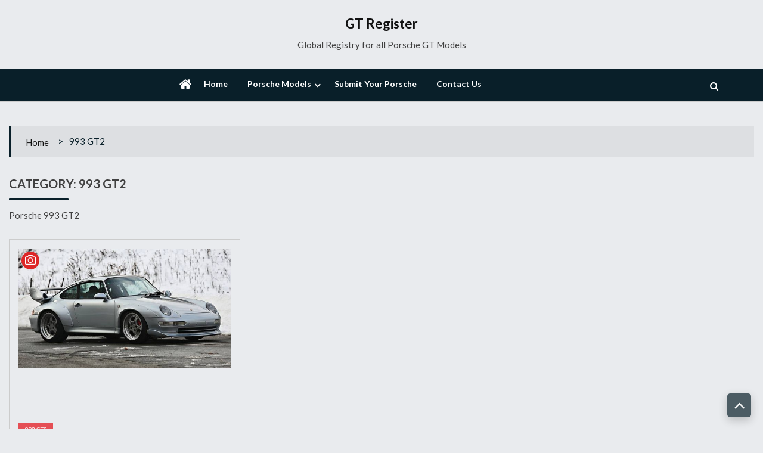

--- FILE ---
content_type: text/html; charset=UTF-8
request_url: https://gtregister.com/category/993gt2/
body_size: 15265
content:
<!doctype html>
<html dir="ltr" lang="en-US" prefix="og: https://ogp.me/ns#">
<head>
	<meta charset="UTF-8">
	<meta name="viewport" content="width=device-width, initial-scale=1">
	<link rel="profile" href="http://gmpg.org/xfn/11">

	
		<!-- All in One SEO 4.6.8.1 - aioseo.com -->
		<meta name="description" content="Porsche 993 GT2" />
		<meta name="robots" content="max-image-preview:large" />
		<meta name="google-site-verification" content="kAZyvxHdJgcc_BfRXhoLERSDaOexQZflNKs4u8Lw6rw" />
		<link rel="canonical" href="https://gtregister.com/category/993gt2/" />
		<meta name="generator" content="All in One SEO (AIOSEO) 4.6.8.1" />
		<script type="application/ld+json" class="aioseo-schema">
			{"@context":"https:\/\/schema.org","@graph":[{"@type":"BreadcrumbList","@id":"https:\/\/gtregister.com\/category\/993gt2\/#breadcrumblist","itemListElement":[{"@type":"ListItem","@id":"https:\/\/gtregister.com\/#listItem","position":1,"name":"Home","item":"https:\/\/gtregister.com\/","nextItem":"https:\/\/gtregister.com\/category\/993gt2\/#listItem"},{"@type":"ListItem","@id":"https:\/\/gtregister.com\/category\/993gt2\/#listItem","position":2,"name":"993 GT2","previousItem":"https:\/\/gtregister.com\/#listItem"}]},{"@type":"CollectionPage","@id":"https:\/\/gtregister.com\/category\/993gt2\/#collectionpage","url":"https:\/\/gtregister.com\/category\/993gt2\/","name":"993 GT2 | GT Register","description":"Porsche 993 GT2","inLanguage":"en-US","isPartOf":{"@id":"https:\/\/gtregister.com\/#website"},"breadcrumb":{"@id":"https:\/\/gtregister.com\/category\/993gt2\/#breadcrumblist"}},{"@type":"Organization","@id":"https:\/\/gtregister.com\/#organization","name":"Porsche GT Register","description":"Global Registry for all Porsche GT Models","url":"https:\/\/gtregister.com\/"},{"@type":"WebSite","@id":"https:\/\/gtregister.com\/#website","url":"https:\/\/gtregister.com\/","name":"GT Register","description":"Global Registry for all Porsche GT Models","inLanguage":"en-US","publisher":{"@id":"https:\/\/gtregister.com\/#organization"}}]}
		</script>
		<!-- All in One SEO -->


	<!-- This site is optimized with the Yoast SEO plugin v23.2 - https://yoast.com/wordpress/plugins/seo/ -->
	<title>993 GT2 | GT Register</title>
	<link rel="canonical" href="https://gtregister.com/category/993gt2/" />
	<meta property="og:locale" content="en_US" />
	<meta property="og:type" content="article" />
	<meta property="og:title" content="993 GT2 Archives - GT Register" />
	<meta property="og:description" content="Porsche 993 GT2" />
	<meta property="og:url" content="https://gtregister.com/category/993gt2/" />
	<meta property="og:site_name" content="GT Register" />
	<meta name="twitter:card" content="summary_large_image" />
	<script type="application/ld+json" class="yoast-schema-graph">{"@context":"https://schema.org","@graph":[{"@type":"CollectionPage","@id":"https://gtregister.com/category/993gt2/","url":"https://gtregister.com/category/993gt2/","name":"993 GT2 Archives - GT Register","isPartOf":{"@id":"https://gtregister.com/#website"},"primaryImageOfPage":{"@id":"https://gtregister.com/category/993gt2/#primaryimage"},"image":{"@id":"https://gtregister.com/category/993gt2/#primaryimage"},"thumbnailUrl":"https://gtregister.com/wp-content/uploads/2015/02/993gt2.jpg","breadcrumb":{"@id":"https://gtregister.com/category/993gt2/#breadcrumb"},"inLanguage":"en-US"},{"@type":"ImageObject","inLanguage":"en-US","@id":"https://gtregister.com/category/993gt2/#primaryimage","url":"https://gtregister.com/wp-content/uploads/2015/02/993gt2.jpg","contentUrl":"https://gtregister.com/wp-content/uploads/2015/02/993gt2.jpg","width":615,"height":347,"caption":"1996 993 GT2"},{"@type":"BreadcrumbList","@id":"https://gtregister.com/category/993gt2/#breadcrumb","itemListElement":[{"@type":"ListItem","position":1,"name":"Home","item":"https://gtregister.com/"},{"@type":"ListItem","position":2,"name":"993 GT2"}]},{"@type":"WebSite","@id":"https://gtregister.com/#website","url":"https://gtregister.com/","name":"GT Register","description":"Global Registry for all Porsche GT Models","potentialAction":[{"@type":"SearchAction","target":{"@type":"EntryPoint","urlTemplate":"https://gtregister.com/?s={search_term_string}"},"query-input":"required name=search_term_string"}],"inLanguage":"en-US"}]}</script>
	<!-- / Yoast SEO plugin. -->


<link rel='dns-prefetch' href='//www.googletagmanager.com' />
<link rel='dns-prefetch' href='//fonts.googleapis.com' />
<link rel='dns-prefetch' href='//pagead2.googlesyndication.com' />
<link rel="alternate" type="application/rss+xml" title="GT Register &raquo; Feed" href="https://gtregister.com/feed/" />
<link rel="alternate" type="application/rss+xml" title="GT Register &raquo; Comments Feed" href="https://gtregister.com/comments/feed/" />
<link rel="alternate" type="application/rss+xml" title="GT Register &raquo; 993 GT2 Category Feed" href="https://gtregister.com/category/993gt2/feed/" />
		<!-- This site uses the Google Analytics by ExactMetrics plugin v8.11.1 - Using Analytics tracking - https://www.exactmetrics.com/ -->
							<script src="//www.googletagmanager.com/gtag/js?id=G-YLV1L59CFN"  data-cfasync="false" data-wpfc-render="false" async></script>
			<script data-cfasync="false" data-wpfc-render="false">
				var em_version = '8.11.1';
				var em_track_user = true;
				var em_no_track_reason = '';
								var ExactMetricsDefaultLocations = {"page_location":"https:\/\/gtregister.com\/category\/993gt2\/"};
								if ( typeof ExactMetricsPrivacyGuardFilter === 'function' ) {
					var ExactMetricsLocations = (typeof ExactMetricsExcludeQuery === 'object') ? ExactMetricsPrivacyGuardFilter( ExactMetricsExcludeQuery ) : ExactMetricsPrivacyGuardFilter( ExactMetricsDefaultLocations );
				} else {
					var ExactMetricsLocations = (typeof ExactMetricsExcludeQuery === 'object') ? ExactMetricsExcludeQuery : ExactMetricsDefaultLocations;
				}

								var disableStrs = [
										'ga-disable-G-YLV1L59CFN',
									];

				/* Function to detect opted out users */
				function __gtagTrackerIsOptedOut() {
					for (var index = 0; index < disableStrs.length; index++) {
						if (document.cookie.indexOf(disableStrs[index] + '=true') > -1) {
							return true;
						}
					}

					return false;
				}

				/* Disable tracking if the opt-out cookie exists. */
				if (__gtagTrackerIsOptedOut()) {
					for (var index = 0; index < disableStrs.length; index++) {
						window[disableStrs[index]] = true;
					}
				}

				/* Opt-out function */
				function __gtagTrackerOptout() {
					for (var index = 0; index < disableStrs.length; index++) {
						document.cookie = disableStrs[index] + '=true; expires=Thu, 31 Dec 2099 23:59:59 UTC; path=/';
						window[disableStrs[index]] = true;
					}
				}

				if ('undefined' === typeof gaOptout) {
					function gaOptout() {
						__gtagTrackerOptout();
					}
				}
								window.dataLayer = window.dataLayer || [];

				window.ExactMetricsDualTracker = {
					helpers: {},
					trackers: {},
				};
				if (em_track_user) {
					function __gtagDataLayer() {
						dataLayer.push(arguments);
					}

					function __gtagTracker(type, name, parameters) {
						if (!parameters) {
							parameters = {};
						}

						if (parameters.send_to) {
							__gtagDataLayer.apply(null, arguments);
							return;
						}

						if (type === 'event') {
														parameters.send_to = exactmetrics_frontend.v4_id;
							var hookName = name;
							if (typeof parameters['event_category'] !== 'undefined') {
								hookName = parameters['event_category'] + ':' + name;
							}

							if (typeof ExactMetricsDualTracker.trackers[hookName] !== 'undefined') {
								ExactMetricsDualTracker.trackers[hookName](parameters);
							} else {
								__gtagDataLayer('event', name, parameters);
							}
							
						} else {
							__gtagDataLayer.apply(null, arguments);
						}
					}

					__gtagTracker('js', new Date());
					__gtagTracker('set', {
						'developer_id.dNDMyYj': true,
											});
					if ( ExactMetricsLocations.page_location ) {
						__gtagTracker('set', ExactMetricsLocations);
					}
										__gtagTracker('config', 'G-YLV1L59CFN', {"forceSSL":"true","link_attribution":"true"} );
										window.gtag = __gtagTracker;										(function () {
						/* https://developers.google.com/analytics/devguides/collection/analyticsjs/ */
						/* ga and __gaTracker compatibility shim. */
						var noopfn = function () {
							return null;
						};
						var newtracker = function () {
							return new Tracker();
						};
						var Tracker = function () {
							return null;
						};
						var p = Tracker.prototype;
						p.get = noopfn;
						p.set = noopfn;
						p.send = function () {
							var args = Array.prototype.slice.call(arguments);
							args.unshift('send');
							__gaTracker.apply(null, args);
						};
						var __gaTracker = function () {
							var len = arguments.length;
							if (len === 0) {
								return;
							}
							var f = arguments[len - 1];
							if (typeof f !== 'object' || f === null || typeof f.hitCallback !== 'function') {
								if ('send' === arguments[0]) {
									var hitConverted, hitObject = false, action;
									if ('event' === arguments[1]) {
										if ('undefined' !== typeof arguments[3]) {
											hitObject = {
												'eventAction': arguments[3],
												'eventCategory': arguments[2],
												'eventLabel': arguments[4],
												'value': arguments[5] ? arguments[5] : 1,
											}
										}
									}
									if ('pageview' === arguments[1]) {
										if ('undefined' !== typeof arguments[2]) {
											hitObject = {
												'eventAction': 'page_view',
												'page_path': arguments[2],
											}
										}
									}
									if (typeof arguments[2] === 'object') {
										hitObject = arguments[2];
									}
									if (typeof arguments[5] === 'object') {
										Object.assign(hitObject, arguments[5]);
									}
									if ('undefined' !== typeof arguments[1].hitType) {
										hitObject = arguments[1];
										if ('pageview' === hitObject.hitType) {
											hitObject.eventAction = 'page_view';
										}
									}
									if (hitObject) {
										action = 'timing' === arguments[1].hitType ? 'timing_complete' : hitObject.eventAction;
										hitConverted = mapArgs(hitObject);
										__gtagTracker('event', action, hitConverted);
									}
								}
								return;
							}

							function mapArgs(args) {
								var arg, hit = {};
								var gaMap = {
									'eventCategory': 'event_category',
									'eventAction': 'event_action',
									'eventLabel': 'event_label',
									'eventValue': 'event_value',
									'nonInteraction': 'non_interaction',
									'timingCategory': 'event_category',
									'timingVar': 'name',
									'timingValue': 'value',
									'timingLabel': 'event_label',
									'page': 'page_path',
									'location': 'page_location',
									'title': 'page_title',
									'referrer' : 'page_referrer',
								};
								for (arg in args) {
																		if (!(!args.hasOwnProperty(arg) || !gaMap.hasOwnProperty(arg))) {
										hit[gaMap[arg]] = args[arg];
									} else {
										hit[arg] = args[arg];
									}
								}
								return hit;
							}

							try {
								f.hitCallback();
							} catch (ex) {
							}
						};
						__gaTracker.create = newtracker;
						__gaTracker.getByName = newtracker;
						__gaTracker.getAll = function () {
							return [];
						};
						__gaTracker.remove = noopfn;
						__gaTracker.loaded = true;
						window['__gaTracker'] = __gaTracker;
					})();
									} else {
										console.log("");
					(function () {
						function __gtagTracker() {
							return null;
						}

						window['__gtagTracker'] = __gtagTracker;
						window['gtag'] = __gtagTracker;
					})();
									}
			</script>
							<!-- / Google Analytics by ExactMetrics -->
		<script>
window._wpemojiSettings = {"baseUrl":"https:\/\/s.w.org\/images\/core\/emoji\/15.0.3\/72x72\/","ext":".png","svgUrl":"https:\/\/s.w.org\/images\/core\/emoji\/15.0.3\/svg\/","svgExt":".svg","source":{"concatemoji":"https:\/\/gtregister.com\/wp-includes\/js\/wp-emoji-release.min.js?ver=6.6.4"}};
/*! This file is auto-generated */
!function(i,n){var o,s,e;function c(e){try{var t={supportTests:e,timestamp:(new Date).valueOf()};sessionStorage.setItem(o,JSON.stringify(t))}catch(e){}}function p(e,t,n){e.clearRect(0,0,e.canvas.width,e.canvas.height),e.fillText(t,0,0);var t=new Uint32Array(e.getImageData(0,0,e.canvas.width,e.canvas.height).data),r=(e.clearRect(0,0,e.canvas.width,e.canvas.height),e.fillText(n,0,0),new Uint32Array(e.getImageData(0,0,e.canvas.width,e.canvas.height).data));return t.every(function(e,t){return e===r[t]})}function u(e,t,n){switch(t){case"flag":return n(e,"\ud83c\udff3\ufe0f\u200d\u26a7\ufe0f","\ud83c\udff3\ufe0f\u200b\u26a7\ufe0f")?!1:!n(e,"\ud83c\uddfa\ud83c\uddf3","\ud83c\uddfa\u200b\ud83c\uddf3")&&!n(e,"\ud83c\udff4\udb40\udc67\udb40\udc62\udb40\udc65\udb40\udc6e\udb40\udc67\udb40\udc7f","\ud83c\udff4\u200b\udb40\udc67\u200b\udb40\udc62\u200b\udb40\udc65\u200b\udb40\udc6e\u200b\udb40\udc67\u200b\udb40\udc7f");case"emoji":return!n(e,"\ud83d\udc26\u200d\u2b1b","\ud83d\udc26\u200b\u2b1b")}return!1}function f(e,t,n){var r="undefined"!=typeof WorkerGlobalScope&&self instanceof WorkerGlobalScope?new OffscreenCanvas(300,150):i.createElement("canvas"),a=r.getContext("2d",{willReadFrequently:!0}),o=(a.textBaseline="top",a.font="600 32px Arial",{});return e.forEach(function(e){o[e]=t(a,e,n)}),o}function t(e){var t=i.createElement("script");t.src=e,t.defer=!0,i.head.appendChild(t)}"undefined"!=typeof Promise&&(o="wpEmojiSettingsSupports",s=["flag","emoji"],n.supports={everything:!0,everythingExceptFlag:!0},e=new Promise(function(e){i.addEventListener("DOMContentLoaded",e,{once:!0})}),new Promise(function(t){var n=function(){try{var e=JSON.parse(sessionStorage.getItem(o));if("object"==typeof e&&"number"==typeof e.timestamp&&(new Date).valueOf()<e.timestamp+604800&&"object"==typeof e.supportTests)return e.supportTests}catch(e){}return null}();if(!n){if("undefined"!=typeof Worker&&"undefined"!=typeof OffscreenCanvas&&"undefined"!=typeof URL&&URL.createObjectURL&&"undefined"!=typeof Blob)try{var e="postMessage("+f.toString()+"("+[JSON.stringify(s),u.toString(),p.toString()].join(",")+"));",r=new Blob([e],{type:"text/javascript"}),a=new Worker(URL.createObjectURL(r),{name:"wpTestEmojiSupports"});return void(a.onmessage=function(e){c(n=e.data),a.terminate(),t(n)})}catch(e){}c(n=f(s,u,p))}t(n)}).then(function(e){for(var t in e)n.supports[t]=e[t],n.supports.everything=n.supports.everything&&n.supports[t],"flag"!==t&&(n.supports.everythingExceptFlag=n.supports.everythingExceptFlag&&n.supports[t]);n.supports.everythingExceptFlag=n.supports.everythingExceptFlag&&!n.supports.flag,n.DOMReady=!1,n.readyCallback=function(){n.DOMReady=!0}}).then(function(){return e}).then(function(){var e;n.supports.everything||(n.readyCallback(),(e=n.source||{}).concatemoji?t(e.concatemoji):e.wpemoji&&e.twemoji&&(t(e.twemoji),t(e.wpemoji)))}))}((window,document),window._wpemojiSettings);
</script>
<link rel='stylesheet' id='magic-content-box-blocks-fontawesome-front-css' href='https://gtregister.com/wp-content/plugins/magic-content-box-lite/src/assets/fontawesome/css/all.css?ver=1723046652' media='all' />
<link rel='stylesheet' id='magic-content-box-frontend-block-style-css-css' href='https://gtregister.com/wp-content/plugins/magic-content-box-lite/dist/blocks.style.build.css?ver=6.6.4' media='all' />
<style id='wp-emoji-styles-inline-css'>

	img.wp-smiley, img.emoji {
		display: inline !important;
		border: none !important;
		box-shadow: none !important;
		height: 1em !important;
		width: 1em !important;
		margin: 0 0.07em !important;
		vertical-align: -0.1em !important;
		background: none !important;
		padding: 0 !important;
	}
</style>
<link rel='stylesheet' id='wp-block-library-css' href='https://gtregister.com/wp-includes/css/dist/block-library/style.min.css?ver=6.6.4' media='all' />
<style id='classic-theme-styles-inline-css'>
/*! This file is auto-generated */
.wp-block-button__link{color:#fff;background-color:#32373c;border-radius:9999px;box-shadow:none;text-decoration:none;padding:calc(.667em + 2px) calc(1.333em + 2px);font-size:1.125em}.wp-block-file__button{background:#32373c;color:#fff;text-decoration:none}
</style>
<style id='global-styles-inline-css'>
:root{--wp--preset--aspect-ratio--square: 1;--wp--preset--aspect-ratio--4-3: 4/3;--wp--preset--aspect-ratio--3-4: 3/4;--wp--preset--aspect-ratio--3-2: 3/2;--wp--preset--aspect-ratio--2-3: 2/3;--wp--preset--aspect-ratio--16-9: 16/9;--wp--preset--aspect-ratio--9-16: 9/16;--wp--preset--color--black: #000000;--wp--preset--color--cyan-bluish-gray: #abb8c3;--wp--preset--color--white: #ffffff;--wp--preset--color--pale-pink: #f78da7;--wp--preset--color--vivid-red: #cf2e2e;--wp--preset--color--luminous-vivid-orange: #ff6900;--wp--preset--color--luminous-vivid-amber: #fcb900;--wp--preset--color--light-green-cyan: #7bdcb5;--wp--preset--color--vivid-green-cyan: #00d084;--wp--preset--color--pale-cyan-blue: #8ed1fc;--wp--preset--color--vivid-cyan-blue: #0693e3;--wp--preset--color--vivid-purple: #9b51e0;--wp--preset--gradient--vivid-cyan-blue-to-vivid-purple: linear-gradient(135deg,rgba(6,147,227,1) 0%,rgb(155,81,224) 100%);--wp--preset--gradient--light-green-cyan-to-vivid-green-cyan: linear-gradient(135deg,rgb(122,220,180) 0%,rgb(0,208,130) 100%);--wp--preset--gradient--luminous-vivid-amber-to-luminous-vivid-orange: linear-gradient(135deg,rgba(252,185,0,1) 0%,rgba(255,105,0,1) 100%);--wp--preset--gradient--luminous-vivid-orange-to-vivid-red: linear-gradient(135deg,rgba(255,105,0,1) 0%,rgb(207,46,46) 100%);--wp--preset--gradient--very-light-gray-to-cyan-bluish-gray: linear-gradient(135deg,rgb(238,238,238) 0%,rgb(169,184,195) 100%);--wp--preset--gradient--cool-to-warm-spectrum: linear-gradient(135deg,rgb(74,234,220) 0%,rgb(151,120,209) 20%,rgb(207,42,186) 40%,rgb(238,44,130) 60%,rgb(251,105,98) 80%,rgb(254,248,76) 100%);--wp--preset--gradient--blush-light-purple: linear-gradient(135deg,rgb(255,206,236) 0%,rgb(152,150,240) 100%);--wp--preset--gradient--blush-bordeaux: linear-gradient(135deg,rgb(254,205,165) 0%,rgb(254,45,45) 50%,rgb(107,0,62) 100%);--wp--preset--gradient--luminous-dusk: linear-gradient(135deg,rgb(255,203,112) 0%,rgb(199,81,192) 50%,rgb(65,88,208) 100%);--wp--preset--gradient--pale-ocean: linear-gradient(135deg,rgb(255,245,203) 0%,rgb(182,227,212) 50%,rgb(51,167,181) 100%);--wp--preset--gradient--electric-grass: linear-gradient(135deg,rgb(202,248,128) 0%,rgb(113,206,126) 100%);--wp--preset--gradient--midnight: linear-gradient(135deg,rgb(2,3,129) 0%,rgb(40,116,252) 100%);--wp--preset--font-size--small: 13px;--wp--preset--font-size--medium: 20px;--wp--preset--font-size--large: 36px;--wp--preset--font-size--x-large: 42px;--wp--preset--spacing--20: 0.44rem;--wp--preset--spacing--30: 0.67rem;--wp--preset--spacing--40: 1rem;--wp--preset--spacing--50: 1.5rem;--wp--preset--spacing--60: 2.25rem;--wp--preset--spacing--70: 3.38rem;--wp--preset--spacing--80: 5.06rem;--wp--preset--shadow--natural: 6px 6px 9px rgba(0, 0, 0, 0.2);--wp--preset--shadow--deep: 12px 12px 50px rgba(0, 0, 0, 0.4);--wp--preset--shadow--sharp: 6px 6px 0px rgba(0, 0, 0, 0.2);--wp--preset--shadow--outlined: 6px 6px 0px -3px rgba(255, 255, 255, 1), 6px 6px rgba(0, 0, 0, 1);--wp--preset--shadow--crisp: 6px 6px 0px rgba(0, 0, 0, 1);}:where(.is-layout-flex){gap: 0.5em;}:where(.is-layout-grid){gap: 0.5em;}body .is-layout-flex{display: flex;}.is-layout-flex{flex-wrap: wrap;align-items: center;}.is-layout-flex > :is(*, div){margin: 0;}body .is-layout-grid{display: grid;}.is-layout-grid > :is(*, div){margin: 0;}:where(.wp-block-columns.is-layout-flex){gap: 2em;}:where(.wp-block-columns.is-layout-grid){gap: 2em;}:where(.wp-block-post-template.is-layout-flex){gap: 1.25em;}:where(.wp-block-post-template.is-layout-grid){gap: 1.25em;}.has-black-color{color: var(--wp--preset--color--black) !important;}.has-cyan-bluish-gray-color{color: var(--wp--preset--color--cyan-bluish-gray) !important;}.has-white-color{color: var(--wp--preset--color--white) !important;}.has-pale-pink-color{color: var(--wp--preset--color--pale-pink) !important;}.has-vivid-red-color{color: var(--wp--preset--color--vivid-red) !important;}.has-luminous-vivid-orange-color{color: var(--wp--preset--color--luminous-vivid-orange) !important;}.has-luminous-vivid-amber-color{color: var(--wp--preset--color--luminous-vivid-amber) !important;}.has-light-green-cyan-color{color: var(--wp--preset--color--light-green-cyan) !important;}.has-vivid-green-cyan-color{color: var(--wp--preset--color--vivid-green-cyan) !important;}.has-pale-cyan-blue-color{color: var(--wp--preset--color--pale-cyan-blue) !important;}.has-vivid-cyan-blue-color{color: var(--wp--preset--color--vivid-cyan-blue) !important;}.has-vivid-purple-color{color: var(--wp--preset--color--vivid-purple) !important;}.has-black-background-color{background-color: var(--wp--preset--color--black) !important;}.has-cyan-bluish-gray-background-color{background-color: var(--wp--preset--color--cyan-bluish-gray) !important;}.has-white-background-color{background-color: var(--wp--preset--color--white) !important;}.has-pale-pink-background-color{background-color: var(--wp--preset--color--pale-pink) !important;}.has-vivid-red-background-color{background-color: var(--wp--preset--color--vivid-red) !important;}.has-luminous-vivid-orange-background-color{background-color: var(--wp--preset--color--luminous-vivid-orange) !important;}.has-luminous-vivid-amber-background-color{background-color: var(--wp--preset--color--luminous-vivid-amber) !important;}.has-light-green-cyan-background-color{background-color: var(--wp--preset--color--light-green-cyan) !important;}.has-vivid-green-cyan-background-color{background-color: var(--wp--preset--color--vivid-green-cyan) !important;}.has-pale-cyan-blue-background-color{background-color: var(--wp--preset--color--pale-cyan-blue) !important;}.has-vivid-cyan-blue-background-color{background-color: var(--wp--preset--color--vivid-cyan-blue) !important;}.has-vivid-purple-background-color{background-color: var(--wp--preset--color--vivid-purple) !important;}.has-black-border-color{border-color: var(--wp--preset--color--black) !important;}.has-cyan-bluish-gray-border-color{border-color: var(--wp--preset--color--cyan-bluish-gray) !important;}.has-white-border-color{border-color: var(--wp--preset--color--white) !important;}.has-pale-pink-border-color{border-color: var(--wp--preset--color--pale-pink) !important;}.has-vivid-red-border-color{border-color: var(--wp--preset--color--vivid-red) !important;}.has-luminous-vivid-orange-border-color{border-color: var(--wp--preset--color--luminous-vivid-orange) !important;}.has-luminous-vivid-amber-border-color{border-color: var(--wp--preset--color--luminous-vivid-amber) !important;}.has-light-green-cyan-border-color{border-color: var(--wp--preset--color--light-green-cyan) !important;}.has-vivid-green-cyan-border-color{border-color: var(--wp--preset--color--vivid-green-cyan) !important;}.has-pale-cyan-blue-border-color{border-color: var(--wp--preset--color--pale-cyan-blue) !important;}.has-vivid-cyan-blue-border-color{border-color: var(--wp--preset--color--vivid-cyan-blue) !important;}.has-vivid-purple-border-color{border-color: var(--wp--preset--color--vivid-purple) !important;}.has-vivid-cyan-blue-to-vivid-purple-gradient-background{background: var(--wp--preset--gradient--vivid-cyan-blue-to-vivid-purple) !important;}.has-light-green-cyan-to-vivid-green-cyan-gradient-background{background: var(--wp--preset--gradient--light-green-cyan-to-vivid-green-cyan) !important;}.has-luminous-vivid-amber-to-luminous-vivid-orange-gradient-background{background: var(--wp--preset--gradient--luminous-vivid-amber-to-luminous-vivid-orange) !important;}.has-luminous-vivid-orange-to-vivid-red-gradient-background{background: var(--wp--preset--gradient--luminous-vivid-orange-to-vivid-red) !important;}.has-very-light-gray-to-cyan-bluish-gray-gradient-background{background: var(--wp--preset--gradient--very-light-gray-to-cyan-bluish-gray) !important;}.has-cool-to-warm-spectrum-gradient-background{background: var(--wp--preset--gradient--cool-to-warm-spectrum) !important;}.has-blush-light-purple-gradient-background{background: var(--wp--preset--gradient--blush-light-purple) !important;}.has-blush-bordeaux-gradient-background{background: var(--wp--preset--gradient--blush-bordeaux) !important;}.has-luminous-dusk-gradient-background{background: var(--wp--preset--gradient--luminous-dusk) !important;}.has-pale-ocean-gradient-background{background: var(--wp--preset--gradient--pale-ocean) !important;}.has-electric-grass-gradient-background{background: var(--wp--preset--gradient--electric-grass) !important;}.has-midnight-gradient-background{background: var(--wp--preset--gradient--midnight) !important;}.has-small-font-size{font-size: var(--wp--preset--font-size--small) !important;}.has-medium-font-size{font-size: var(--wp--preset--font-size--medium) !important;}.has-large-font-size{font-size: var(--wp--preset--font-size--large) !important;}.has-x-large-font-size{font-size: var(--wp--preset--font-size--x-large) !important;}
:where(.wp-block-post-template.is-layout-flex){gap: 1.25em;}:where(.wp-block-post-template.is-layout-grid){gap: 1.25em;}
:where(.wp-block-columns.is-layout-flex){gap: 2em;}:where(.wp-block-columns.is-layout-grid){gap: 2em;}
:root :where(.wp-block-pullquote){font-size: 1.5em;line-height: 1.6;}
</style>
<link rel='stylesheet' id='font-awesome-css' href='https://gtregister.com/wp-content/themes/ultra-seven/assets/library/fontawasome/font-awesome.min.css?ver=6.6.4' media='all' />
<link rel='stylesheet' id='animate-css' href='https://gtregister.com/wp-content/themes/ultra-seven/assets/library/wow/animate.css?ver=6.6.4' media='all' />
<link rel='stylesheet' id='ultra-seven-fonts-css' href='//fonts.googleapis.com/css?family=Lato%3A400%2C400i%2C700%7CCedarville+Cursive%3A400&#038;ver=6.6.4' media='all' />
<link rel='stylesheet' id='ultra-keyboard-links-css' href='https://gtregister.com/wp-content/themes/ultra-seven/assets/css/keyboard-links.css?ver=6.6.4' media='all' />
<link rel='stylesheet' id='ultra_seven-style-css' href='https://gtregister.com/wp-content/themes/ultra-seven/style.css?ver=6.6.4' media='all' />
<style id='ultra_seven-style-inline-css'>

	a:hover, .ultra-top-header .top-left ul li a:hover,
    .ultra-top-header .top-right ul li a:hover, .top-header-three.ultra-top-header .top-left ul li a:hover, 
    .top-header-three.ultra-top-header .top-right ul li a:hover, .ultra-block-wrapper .block-header .multi-cat-tabs2 ul li.active a,
    .ultra-block-wrapper .block-header .multi-cat-tabs1 ul li.active a, .ultra-block-wrapper .single-post .post-content-wrapper .post-content a.block-list-more:hover,
    a.ultra-archive-more:hover, .ultra-block-wrapper.grid-post-list.layout-3 .post-content-wrapper h3 a:hover, .site-footer .ultra-bottom-footer .footer-right ul.menu li a:hover, .site-footer .ultra-middle-footer .footer-social ul li a:hover,
    .ultra-block-wrapper.latest-posts .single-post-large .post-content-wrapper h3 a:hover, .ultra-block-wrapper.woo-tab-slider .ultra-tabs ul li.active a,
    .ultra-block-wrapper.video-cat-tab .single-post .post-content-wrapper h3 a:hover, .ultra-block-wrapper.video-cat-tab .single-post .post-caption-wrapper .post-meta span > a:hover,
    .ultra-block-wrapper.video-cat-tab .single-post .post-content-wrapper .post-meta span > a:hover, .widget_ultra_seven_posts_list .post-list-wraper.layout-1 .single-post .post-caption h3 a:hover,
	.widget_ultra_seven_posts_list .post-list-wraper.layout-1 .single-post .post-caption .post-meta span a:hover, .widget_ultra_seven_posts_list .ul-posts a:hover,
	a.loadmore:hover, .ultra-block-wrapper.post-slider .post-caption h3 a:hover, .widget_ultra_seven_post_timeline li:hover .ultra-article-wrapper .post-meta a, .star-review-wrapper .star-value, .woocommerce-MyAccount-content p a,
	.site-header.layout-three .main-navigation > ul > li.current-menu-item > a,
	.site-header.layout-two .main-navigation > ul > li.current-menu-item > a, .site-header.layout-one .main-navigation > ul > li.current-menu-item > a,
	.site-header.layout-one .main-navigation > ul > li:hover > a,
	.site-header.layout-two .main-navigation > ul > li:hover > a, .ultra-bread-home,.related.products h2, .comments-area .submit:hover,
	.comments-area .comment-reply-link:hover, .post-tag span.tags-links a:hover, .single_post_pagination_wrapper .next-link .next-text h4 a:hover,
	.single_post_pagination_wrapper .prev-link .prev-text h4 a:hover, .post-review-wrapper .section-title, .post-review-wrapper .total-reivew-wrapper .stars-count, 
	.post-review-wrapper .stars-review-wrapper .review-featured-wrap .stars-count, .single_post_pagination_wrapper .prev-link .prev-text h4 a:hover:before,
	.single_post_pagination_wrapper .next-link .next-text h4 a:hover:after,
    .site-footer .ultra-bottom-footer .footer-left a:hover {
		color: #091f29;
	}
	.site-header .nav-search-wrap .search-container, .side-menu-wrapper, .ultra-block-wrapper .block-header, .ultra-block-wrapper .single-post .post-content-wrapper .post-content a.block-list-more,
	a.ultra-archive-more, .ultra-block-wrapper .ultra-num-pag .page-numbers.current, .post-review-wrapper .points-review-wrapper, .post-review-wrapper .percent-review-wrapper, .post-review-wrapper .stars-review-wrapper,
	.post-review-wrapper .summary-wrapper .total-reivew-wrapper, .ultra-block-wrapper .ultra-num-pag .page-numbers:hover, .widget_ultra_seven_posts_list .ul-posts a, .widget_tag_cloud a:hover,
	a.loadmore, .ultra-about.layout1 .about-img, .ultra-about.layout2 .about-img, .widget_ultra_seven_authors_list .user-image, .widget_ultra_seven_post_timeline li:hover .ultra-article-wrapper .post-meta:before, blockquote,
	.widget_ultra_seven_contact_info .ultra-contact-info > div:hover span i, .ultra-bread-home, .ultra-related-wrapper.slide .related-title, .related.products h2, #check-also-box, .comments-area .submit,
	.comments-area .comment-reply-link, .woocommerce-MyAccount-navigation ul li a, .woocommerce-MyAccount-content, .ultra-block-wrapper .ultra-num-pag .page-numbers.current, .ultra-block-wrapper .ultra-num-pag .page-numbers:hover, .nav-links span.current, .nav-links a:hover,
	.ultra_tagline_box.ultra-left-border-box, .ultra_tagline_box.ultra-top-border-box, .ultra_tagline_box.ultra-all-border-box, .ultra_toggle {
		border-color: #091f29;
	}
	.site-header .nav-search-wrap .search-container .search-form .search-submit, .site-header.layout-two .ticker-block .ticker-title, h2.widget-title.style1:before,
	.ultra-main-slider .slider-caption .cat-wrap .cat-links, .ultra-top-header .ultra-date,
	.ultra-block-wrapper .block-header .header, .ultra-block-wrapper .single-post .post-content-wrapper .post-content a.block-list-more,
	a.ultra-archive-more, .ultra-block-wrapper.grid-post-list.layout-3 .single-post .post-thumb .cat-links, .ultra-block-wrapper .ultra-num-pag .page-numbers.current,
	.ultra-block-wrapper .ultra-num-pag .page-numbers:hover, .ultra-block-wrapper.youtube-video .video-list-wrapper .video-controls, .ultra-block-wrapper.youtube-video .video-list-wrapper .single-list-wrapper .list-thumb.now-playing:before,
	h2.widget-title:before, .widget_ultra_social_counters .ultra-social-followers.theme1 li a i,
	.widget_ultra_social_counters .ultra-social-followers.theme2 li, .widget_tag_cloud a:hover,
	.widget_ultra_social_counters .ultra-social-followers.theme3 li, .widget_calendar caption, .cat-links, .widget_ultra_seven_posts_list .ul-posts a,
	a.loadmore, .widget_ultra_seven_post_timeline li:hover .ultra-article-wrapper .post-meta:before, .widget_ultra_social_icons .ultra-social-icons li,
	.content-area .single-share ul li, .widget_ultra_seven_widget_tabs .widget-tabs-title-container ul li.active, .ultra-block-wrapper .ultra-num-pag .page-numbers.current, .ultra-block-wrapper .ultra-num-pag .page-numbers:hover, .nav-links span.current, .nav-links a:hover,
	.widget_ultra_seven_widget_tabs .widget-tabs-title-container ul li:hover, .form_drop_down .form_wrapper_body .button, .archive .page-title:before,
	.widget_ultra_seven_category_tabbed ul.ultra-cat-tabs li.active, #ultra-go-top,
	.widget_ultra_seven_category_tabbed ul.ultra-cat-tabs li:hover, .widget_search .search-form .search-submit, .widget_ultra_seven_contact_info .ultra-contact-info > div:hover span i,
	#check-also-box #check-also-close, .comments-area .submit, .post-tag span.tag-title, .post-review-wrapper .percent-review-wrapper .percent-rating-bar-wrap div, .post-review-wrapper .points-review-wrapper .percent-rating-bar-wrap div,
	.comments-area .comment-reply-link, .woocommerce-mini-cart__buttons a, .ultra-main-slider .custom .slider-caption:before, .ultra-main-slider .custom .slider-btn:hover, .cart-count, .error-404 .search-submit, .woocommerce.widget_price_filter button[type="submit"], .woocommerce #respond input#submit.alt, .woocommerce a.button.alt, .woocommerce button.button.alt, .woocommerce input.button.alt, .woocommerce #respond input#submit, .woocommerce a.button, .woocommerce button.button, .woocommerce input.button, .woocommerce #respond input#submit.alt:hover, .woocommerce a.button.alt:hover, .woocommerce button.button.alt:hover, .woocommerce input.button.alt:hover, .woocommerce #respond input#submit:hover, .woocommerce a.button:hover, .woocommerce button.button:hover, .woocommerce input.button:hover, .widget_search .search-form .search-submit, .woocommerce-product-search button[type="submit"], .error-404 .search-submit, .woocommerce-MyAccount-navigation ul li.is-active a, .woocommerce-MyAccount-navigation ul li:hover a, .woocommerce .widget_price_filter .ui-slider .ui-slider-range, h2.widget-title.style1 span.title, .block-header.style3 .header:after, .social-shortcode a, .ultra_tagline_box.ultra-bg-box, .ultra-team .member-social-group a, .horizontal .ultra_tab_group .tab-title.active, .horizontal .ultra_tab_group .tab-title.hover, .vertical .ultra_tab_group .tab-title.active, .vertical .ultra_tab_group .tab-title.hover, .ultra_toggle .ultra_toggle_title, #loading1 .object {
		background: #091f29;
	}
	@media (max-width: 768px) {
		.ultra-block-wrapper .block-header.style2 .header,
		.ultra-block-wrapper .block-header.style3 .header {	
			background: #091f29;
		}
    }
	.ultra-block-wrapper .block-header .header:before, h2.widget-title.style1 span.title:before{
		border-color: transparent transparent transparent #091f29;
	}
	
	.ultra-top-header, .top-header-three.ultra-top-header{
		background: #091f29;
	}
	.ultra-top-header .top-left ul li a, .ultra-top-header .top-right ul li a{
		color: #fff;
	}
	.site-header.layout-two .nav-search-wrap, .site-header.layout-three .ultra-menu{
		background: #091f29;
	}
	.site-header.layout-two .main-navigation > ul > li > a, .side-menu-wrap i, .index-icon a, .main-navigation ul li.menu-item-has-children > a:before, .main-navigation ul > li.menu-item-has-children > a:before, .ultra-search i, .site-header.layout-three .main-navigation > ul > li > a{
		color: #ffffff;
	}
	.site-header.layout-two .main-navigation ul li.current-menu-item > a, .site-header.layout-two .main-navigation ul li > a:hover, .site-header.layout-three .main-navigation > ul > li.current-menu-item > a, .site-header.layout-three .main-navigation > ul > li > a:hover{
		color: #e9ebee;
	}
	.ultra-container{ max-width: 1336px; }
</style>
<link rel='stylesheet' id='ultra-responsive-css-css' href='https://gtregister.com/wp-content/themes/ultra-seven/assets/css/responsive.css?ver=6.6.4' media='all' />
<!--n2css--><script src="https://gtregister.com/wp-content/plugins/google-analytics-dashboard-for-wp/assets/js/frontend-gtag.min.js?ver=8.11.1" id="exactmetrics-frontend-script-js" async data-wp-strategy="async"></script>
<script data-cfasync="false" data-wpfc-render="false" id='exactmetrics-frontend-script-js-extra'>var exactmetrics_frontend = {"js_events_tracking":"true","download_extensions":"doc,pdf,ppt,zip,xls,docx,pptx,xlsx","inbound_paths":"[{\"path\":\"\\\/go\\\/\",\"label\":\"affiliate\"},{\"path\":\"\\\/recommend\\\/\",\"label\":\"affiliate\"}]","home_url":"https:\/\/gtregister.com","hash_tracking":"false","v4_id":"G-YLV1L59CFN"};</script>
<script src="https://gtregister.com/wp-includes/js/jquery/jquery.min.js?ver=3.7.1" id="jquery-core-js"></script>
<script src="https://gtregister.com/wp-includes/js/jquery/jquery-migrate.min.js?ver=3.4.1" id="jquery-migrate-js"></script>

<!-- Google tag (gtag.js) snippet added by Site Kit -->
<!-- Google Analytics snippet added by Site Kit -->
<script src="https://www.googletagmanager.com/gtag/js?id=GT-577T6LB" id="google_gtagjs-js" async></script>
<script id="google_gtagjs-js-after">
window.dataLayer = window.dataLayer || [];function gtag(){dataLayer.push(arguments);}
gtag("set","linker",{"domains":["gtregister.com"]});
gtag("js", new Date());
gtag("set", "developer_id.dZTNiMT", true);
gtag("config", "GT-577T6LB");
</script>
<link rel="https://api.w.org/" href="https://gtregister.com/wp-json/" /><link rel="alternate" title="JSON" type="application/json" href="https://gtregister.com/wp-json/wp/v2/categories/42" /><link rel="EditURI" type="application/rsd+xml" title="RSD" href="https://gtregister.com/xmlrpc.php?rsd" />
<meta name="generator" content="WordPress 6.6.4" />

<link rel='stylesheet' id='2511-css' href='//gtregister.com/wp-content/uploads/custom-css-js/2511.css?v=3834' media='all' />
<meta name="generator" content="Site Kit by Google 1.170.0" />
<!-- Google AdSense meta tags added by Site Kit -->
<meta name="google-adsense-platform-account" content="ca-host-pub-2644536267352236">
<meta name="google-adsense-platform-domain" content="sitekit.withgoogle.com">
<!-- End Google AdSense meta tags added by Site Kit -->
<meta name="generator" content="Powered by WPBakery Page Builder - drag and drop page builder for WordPress."/>
<style id="custom-background-css">
body.custom-background { background-color: #e9ebee; }
</style>
	
<!-- Google AdSense snippet added by Site Kit -->
<script async src="https://pagead2.googlesyndication.com/pagead/js/adsbygoogle.js?client=ca-pub-1746706288988483&amp;host=ca-host-pub-2644536267352236" crossorigin="anonymous"></script>

<!-- End Google AdSense snippet added by Site Kit -->
		<style id="wp-custom-css">
			@media only screen and (min-width: 1192px) {
.ultra-block-wrapper.grid-post-list.layout-3 .single-post{
	height:305px;
}
}

@media only screen and (max-width: 1192px){
.ultra-block-wrapper.grid-post-list.layout-3 .single-post {
    height: 268px;
}
}

@media only screen and (max-width: 767px){
.ultra-block-wrapper.grid-post-list.layout-3 .single-post {
    height: 100%;
}
}



@media only screen and (min-width: 767px){
.ultra-archive-grid .ultra-archive-img {
    min-height: 280px;
    height: 100%;
    max-height: 280px;
    overflow: hidden;
}
}

@media only screen and (max-width: 915px) {
.ultra-block-wrapper.grid-post-list.layout-3 .single-post{
	height:205px;
}
}

@media only screen and (max-width: 767px) {
.ultra-block-wrapper.grid-post-list.layout-3 .single-post{
	height: auto !important;
}
}		</style>
		<noscript><style> .wpb_animate_when_almost_visible { opacity: 1; }</style></noscript></head>

<body class="archive category category-993gt2 category-42 custom-background ultra-fullwidth hfeed inner no-ticker woocommerce-active columns-3 wpb-js-composer js-comp-ver-6.6.0 vc_responsive">
      <div id="loading1" class="ultra-seven-loader">
          <div id="loading-center">
              <div id="loading-center-absolute">
                  <div class="object"></div>
              </div>
          </div>
      </div>
<div id="page" class="site">
	<a class="skip-link screen-reader-text" href="#content">Skip to content</a>
    <header id="masthead" class="site-header layout-three">
	
	<div class="middle-block-wrap">
        <div class="ultra-logo clear">
        	<div class="ultra-container">	
        				<div class="site-branding middle">
	        				<p class="site-title"><a href="https://gtregister.com/" rel="home">GT Register</a></p>
							<p class="site-description">Global Registry for all Porsche GT Models</p>
					</div><!-- .site-branding -->
              	</div>
        </div>
        <div class="ultra-menu clear">
        	<div class="ultra-container clearfix">
	        	<div class="nav-search-wrap no-side-menu">
	        		<div class="sticky-cont clearfix">
			        	<div class="sticky-logo">
                            			        	</div>
						
						<nav id="site-navigation" class="main-navigation middle">
							        <div class="index-icon ">
            <a href="https://gtregister.com"><i class="fa fa-home"></i></a>
        </div>
    <ul id="menu-main-menu" class="nav main-menu"><li id="menu-item-2638" class="menu-item menu-item-type-post_type menu-item-object-page menu-item-home menu-item-2638"><a href="https://gtregister.com/">Home</a></li>
<li id="menu-item-2906" class="menu-item menu-item-type-custom menu-item-object-custom current-menu-ancestor current-menu-parent menu-item-has-children menu-item-2906"><a href="#">Porsche Models</a>
<ul class="sub-menu">
	<li id="menu-item-2907" class="menu-item menu-item-type-taxonomy menu-item-object-category menu-item-2907"><a href="https://gtregister.com/category/991gt3/">991 GT3</a></li>
	<li id="menu-item-2908" class="menu-item menu-item-type-taxonomy menu-item-object-category menu-item-2908"><a href="https://gtregister.com/category/993gt1/">993 GT1</a></li>
	<li id="menu-item-2910" class="menu-item menu-item-type-taxonomy menu-item-object-category current-menu-item menu-item-2910"><a href="https://gtregister.com/category/993gt2/" aria-current="page">993 GT2</a></li>
	<li id="menu-item-2911" class="menu-item menu-item-type-taxonomy menu-item-object-category menu-item-2911"><a href="https://gtregister.com/category/996gt1/">996 GT1</a></li>
	<li id="menu-item-2913" class="menu-item menu-item-type-taxonomy menu-item-object-category menu-item-2913"><a href="https://gtregister.com/category/996gt2/">996 GT2</a></li>
	<li id="menu-item-2916" class="menu-item menu-item-type-taxonomy menu-item-object-category menu-item-2916"><a href="https://gtregister.com/category/996gt3/">996 GT3</a></li>
	<li id="menu-item-2918" class="menu-item menu-item-type-taxonomy menu-item-object-category menu-item-2918"><a href="https://gtregister.com/category/996gt3rs/">996 GT3 RS</a></li>
	<li id="menu-item-2920" class="menu-item menu-item-type-taxonomy menu-item-object-category menu-item-2920"><a href="https://gtregister.com/category/997gt2/">997 GT2</a></li>
	<li id="menu-item-2922" class="menu-item menu-item-type-taxonomy menu-item-object-category menu-item-2922"><a href="https://gtregister.com/category/997gt2rs/">997 GT2 RS</a></li>
	<li id="menu-item-2924" class="menu-item menu-item-type-taxonomy menu-item-object-category menu-item-2924"><a href="https://gtregister.com/category/997gt3rs40/">997 GT3 RS 4.0</a></li>
	<li id="menu-item-2926" class="menu-item menu-item-type-taxonomy menu-item-object-category menu-item-2926"><a href="https://gtregister.com/category/9971gt3/">997.1 GT3</a></li>
	<li id="menu-item-2928" class="menu-item menu-item-type-taxonomy menu-item-object-category menu-item-2928"><a href="https://gtregister.com/category/9971gt3rs/">997.1 GT3 RS</a></li>
	<li id="menu-item-2930" class="menu-item menu-item-type-taxonomy menu-item-object-category menu-item-2930"><a href="https://gtregister.com/category/9972gt3/">997.2 GT3</a></li>
	<li id="menu-item-2932" class="menu-item menu-item-type-taxonomy menu-item-object-category menu-item-2932"><a href="https://gtregister.com/category/9972gt3rs/">997.2 GT3 RS</a></li>
	<li id="menu-item-2909" class="menu-item menu-item-type-taxonomy menu-item-object-category menu-item-2909"><a href="https://gtregister.com/category/991gt3/">991 GT3</a></li>
	<li id="menu-item-2912" class="menu-item menu-item-type-taxonomy menu-item-object-category menu-item-2912"><a href="https://gtregister.com/category/993gt1/">993 GT1</a></li>
	<li id="menu-item-2914" class="menu-item menu-item-type-taxonomy menu-item-object-category current-menu-item menu-item-2914"><a href="https://gtregister.com/category/993gt2/" aria-current="page">993 GT2</a></li>
	<li id="menu-item-2915" class="menu-item menu-item-type-taxonomy menu-item-object-category menu-item-2915"><a href="https://gtregister.com/category/996gt1/">996 GT1</a></li>
	<li id="menu-item-2917" class="menu-item menu-item-type-taxonomy menu-item-object-category menu-item-2917"><a href="https://gtregister.com/category/996gt2/">996 GT2</a></li>
	<li id="menu-item-2919" class="menu-item menu-item-type-taxonomy menu-item-object-category menu-item-2919"><a href="https://gtregister.com/category/996gt3/">996 GT3</a></li>
	<li id="menu-item-2921" class="menu-item menu-item-type-taxonomy menu-item-object-category menu-item-2921"><a href="https://gtregister.com/category/996gt3rs/">996 GT3 RS</a></li>
	<li id="menu-item-2923" class="menu-item menu-item-type-taxonomy menu-item-object-category menu-item-2923"><a href="https://gtregister.com/category/997gt2/">997 GT2</a></li>
	<li id="menu-item-2925" class="menu-item menu-item-type-taxonomy menu-item-object-category menu-item-2925"><a href="https://gtregister.com/category/997gt2rs/">997 GT2 RS</a></li>
	<li id="menu-item-2927" class="menu-item menu-item-type-taxonomy menu-item-object-category menu-item-2927"><a href="https://gtregister.com/category/997gt3rs40/">997 GT3 RS 4.0</a></li>
	<li id="menu-item-2929" class="menu-item menu-item-type-taxonomy menu-item-object-category menu-item-2929"><a href="https://gtregister.com/category/9971gt3/">997.1 GT3</a></li>
	<li id="menu-item-2931" class="menu-item menu-item-type-taxonomy menu-item-object-category menu-item-2931"><a href="https://gtregister.com/category/9971gt3rs/">997.1 GT3 RS</a></li>
	<li id="menu-item-2933" class="menu-item menu-item-type-taxonomy menu-item-object-category menu-item-2933"><a href="https://gtregister.com/category/9972gt3/">997.2 GT3</a></li>
	<li id="menu-item-2934" class="menu-item menu-item-type-taxonomy menu-item-object-category menu-item-2934"><a href="https://gtregister.com/category/9972gt3rs/">997.2 GT3 RS</a></li>
</ul>
</li>
<li id="menu-item-2841" class="menu-item menu-item-type-post_type menu-item-object-page menu-item-2841"><a href="https://gtregister.com/submit-your-porsche/">Submit Your Porsche</a></li>
<li id="menu-item-2728" class="menu-item menu-item-type-post_type menu-item-object-page menu-item-2728"><a href="https://gtregister.com/contact-us/">Contact Us</a></li>
</ul>						</nav><!-- #site-navigation -->

						<div class="ultra-search middle">
			               						    <div class="search-icon" tabindex="0"><i class="fa fa-search"></i></div><div class="search-container"><form role="search" method="get" class="search-form" action="https://gtregister.com/">
				<label>
					<span class="screen-reader-text">Search for:</span>
					<input type="search" class="search-field" placeholder="Search &hellip;" value="" name="s" />
				</label>
				<input type="submit" class="search-submit" value="Search" />
			</form></div>						</div>
				    </div>
				</div>
			</div>
	    </div>
    </div><!-- .middle-block -->
   
           <div class="mob-outer-wrapp">
            <div class="container clearfix">
                		<div class="site-branding middle">
	        				<p class="site-title"><a href="https://gtregister.com/" rel="home">GT Register</a></p>
							<p class="site-description">Global Registry for all Porsche GT Models</p>
					</div><!-- .site-branding -->
                      <button class="toggle toggle-wrapp">
                <span class="toggle-wrapp-inner">
                    <span class="toggle-box">
                    <span class="menu-toggle"></span>
                    </span>
                </span>
                </button>
                
            </div>
            <div class="mob-nav-wrapp">
                <button class="toggle close-wrapp toggle-wrapp">
                    <span class="text">Close Menu</span>
                    <span class="icon-wrapp"><i class="fa fa-times" aria-hidden="true"></i></span>
                </button>
                <nav  class="avl-mobile-wrapp clear clearfix" arial-label="Mobile" role="navigation" tabindex="1">
                    <ul id="primary-menu" class="mob-primary-menu clear"><li class="menu-item menu-item-type-post_type menu-item-object-page menu-item-home menu-item-2638"><a href="https://gtregister.com/">Home</a></li>
<li class="menu-item menu-item-type-custom menu-item-object-custom current-menu-ancestor current-menu-parent menu-item-has-children menu-item-2906"><a href="#">Porsche Models</a><button class="toggle sub-toggle sub-menu-toggle"><span class="screen-reader-text">Show sub menu</span><i class="fa fa-angle-down" aria-hidden="true"></i></button>
<ul class="sub-menu">
	<li class="menu-item menu-item-type-taxonomy menu-item-object-category menu-item-2907"><a href="https://gtregister.com/category/991gt3/">991 GT3</a></li>
	<li class="menu-item menu-item-type-taxonomy menu-item-object-category menu-item-2908"><a href="https://gtregister.com/category/993gt1/">993 GT1</a></li>
	<li class="menu-item menu-item-type-taxonomy menu-item-object-category current-menu-item menu-item-2910"><a href="https://gtregister.com/category/993gt2/" aria-current="page">993 GT2</a></li>
	<li class="menu-item menu-item-type-taxonomy menu-item-object-category menu-item-2911"><a href="https://gtregister.com/category/996gt1/">996 GT1</a></li>
	<li class="menu-item menu-item-type-taxonomy menu-item-object-category menu-item-2913"><a href="https://gtregister.com/category/996gt2/">996 GT2</a></li>
	<li class="menu-item menu-item-type-taxonomy menu-item-object-category menu-item-2916"><a href="https://gtregister.com/category/996gt3/">996 GT3</a></li>
	<li class="menu-item menu-item-type-taxonomy menu-item-object-category menu-item-2918"><a href="https://gtregister.com/category/996gt3rs/">996 GT3 RS</a></li>
	<li class="menu-item menu-item-type-taxonomy menu-item-object-category menu-item-2920"><a href="https://gtregister.com/category/997gt2/">997 GT2</a></li>
	<li class="menu-item menu-item-type-taxonomy menu-item-object-category menu-item-2922"><a href="https://gtregister.com/category/997gt2rs/">997 GT2 RS</a></li>
	<li class="menu-item menu-item-type-taxonomy menu-item-object-category menu-item-2924"><a href="https://gtregister.com/category/997gt3rs40/">997 GT3 RS 4.0</a></li>
	<li class="menu-item menu-item-type-taxonomy menu-item-object-category menu-item-2926"><a href="https://gtregister.com/category/9971gt3/">997.1 GT3</a></li>
	<li class="menu-item menu-item-type-taxonomy menu-item-object-category menu-item-2928"><a href="https://gtregister.com/category/9971gt3rs/">997.1 GT3 RS</a></li>
	<li class="menu-item menu-item-type-taxonomy menu-item-object-category menu-item-2930"><a href="https://gtregister.com/category/9972gt3/">997.2 GT3</a></li>
	<li class="menu-item menu-item-type-taxonomy menu-item-object-category menu-item-2932"><a href="https://gtregister.com/category/9972gt3rs/">997.2 GT3 RS</a></li>
	<li class="menu-item menu-item-type-taxonomy menu-item-object-category menu-item-2909"><a href="https://gtregister.com/category/991gt3/">991 GT3</a></li>
	<li class="menu-item menu-item-type-taxonomy menu-item-object-category menu-item-2912"><a href="https://gtregister.com/category/993gt1/">993 GT1</a></li>
	<li class="menu-item menu-item-type-taxonomy menu-item-object-category current-menu-item menu-item-2914"><a href="https://gtregister.com/category/993gt2/" aria-current="page">993 GT2</a></li>
	<li class="menu-item menu-item-type-taxonomy menu-item-object-category menu-item-2915"><a href="https://gtregister.com/category/996gt1/">996 GT1</a></li>
	<li class="menu-item menu-item-type-taxonomy menu-item-object-category menu-item-2917"><a href="https://gtregister.com/category/996gt2/">996 GT2</a></li>
	<li class="menu-item menu-item-type-taxonomy menu-item-object-category menu-item-2919"><a href="https://gtregister.com/category/996gt3/">996 GT3</a></li>
	<li class="menu-item menu-item-type-taxonomy menu-item-object-category menu-item-2921"><a href="https://gtregister.com/category/996gt3rs/">996 GT3 RS</a></li>
	<li class="menu-item menu-item-type-taxonomy menu-item-object-category menu-item-2923"><a href="https://gtregister.com/category/997gt2/">997 GT2</a></li>
	<li class="menu-item menu-item-type-taxonomy menu-item-object-category menu-item-2925"><a href="https://gtregister.com/category/997gt2rs/">997 GT2 RS</a></li>
	<li class="menu-item menu-item-type-taxonomy menu-item-object-category menu-item-2927"><a href="https://gtregister.com/category/997gt3rs40/">997 GT3 RS 4.0</a></li>
	<li class="menu-item menu-item-type-taxonomy menu-item-object-category menu-item-2929"><a href="https://gtregister.com/category/9971gt3/">997.1 GT3</a></li>
	<li class="menu-item menu-item-type-taxonomy menu-item-object-category menu-item-2931"><a href="https://gtregister.com/category/9971gt3rs/">997.1 GT3 RS</a></li>
	<li class="menu-item menu-item-type-taxonomy menu-item-object-category menu-item-2933"><a href="https://gtregister.com/category/9972gt3/">997.2 GT3</a></li>
	<li class="menu-item menu-item-type-taxonomy menu-item-object-category menu-item-2934"><a href="https://gtregister.com/category/9972gt3rs/">997.2 GT3 RS</a></li>
</ul>
</li>
<li class="menu-item menu-item-type-post_type menu-item-object-page menu-item-2841"><a href="https://gtregister.com/submit-your-porsche/">Submit Your Porsche</a></li>
<li class="menu-item menu-item-type-post_type menu-item-object-page menu-item-2728"><a href="https://gtregister.com/contact-us/">Contact Us</a></li>
</ul>                </nav>
            <div class="menu-last"></div>
            </div>
        </div>

           
</header><!-- #masthead -->
	<div id="content" class="site-content">

	<div class="ultra-container  grid nosidebar">
				<div class="ultra-bread-home" id="ultra-breadcrumbs" itemscope itemtype="https://schema.org/BreadcrumbList"><span itemprop="itemListElement" itemscope
          itemtype="https://schema.org/ListItem"><meta itemprop="position" content="1" /><span itemprop="name"><a itemprop="item" href="https://gtregister.com/">Home</a></span></span><span class="delimiter">&gt;</span><span class="current">993 GT2</span></div>		<div class="content-area ultra-content primary">
			<main id="main" class="site-main" role="main">
									<header class="page-header">
						<h1 class="page-title">Category: <span>993 GT2</span></h1><div class="taxonomy-description"><p>Porsche 993 GT2</p>
</div>					</header><!-- .page-header -->
															<div class="posts-wrap-standard">
					<div class="ultra-archive clearfix standard grid layout1">
					<div class="ultra-archive-grid"><article id="post-581" class="post-581 post type-post status-publish format-gallery has-post-thumbnail hentry category-993gt2 tag-15 tag-993-gt2 tag-gt2 tag-porsche post_format-post-format-gallery">
	
	<div class="ultra-archive-img">
		            <a class="thumb-zoom" href="https://gtregister.com/wp0zzz99zts392139/" title="WP0ZZZ99ZTS392139">
                <img src="https://gtregister.com/wp-content/uploads/2015/02/993gt2.jpg" alt="1996 993 GT2" title="WP0ZZZ99ZTS392139" />
                <div class="image-overlay"></div>            </a>
        <span class="post-format-icon gallery">
            <svg xmlns="http://www.w3.org/2000/svg" id="Capa_1" enable-background="new 0 0 488.455 488.455" viewBox="0 0 488.455 488.455"><g><path d="m244.236 137.374c-67.335 0-122.118 54.783-122.118 122.118s54.784 122.118 122.118 122.118 122.118-54.783 122.118-122.118-54.783-122.118-122.118-122.118zm0 213.706c-50.505 0-91.588-41.083-91.588-91.588s41.083-91.588 91.588-91.588 91.588 41.083 91.588 91.588-41.083 91.588-91.588 91.588z" data-original="#000000" class="active-path"/><path d="m488.292 137.292c-.015-25.214-20.572-45.733-45.794-45.733h-66.888l-26.326-52.603c-2.594-5.171-7.871-8.434-13.655-8.434h-183.176c-5.784 0-11.076 3.263-13.655 8.434l-26.296 52.618-66.782.089c-25.208.045-45.72 20.58-45.72 45.779v274.714c0 25.244 20.542 45.778 45.794 45.778h396.867c25.252 0 45.794-20.55 45.794-45.808zm-45.63 290.122h-396.867c-8.422 0-15.265-6.84-15.265-15.259v-274.714c0-8.405 6.842-15.244 15.235-15.259l76.204-.104c5.784-.015 11.061-3.278 13.64-8.434l26.281-52.604h164.304l26.326 52.603c2.594 5.171 7.871 8.434 13.655 8.434h76.324c8.408 0 15.444 6.84 15.444 15.244v274.819c-.001 8.419-6.859 15.274-15.281 15.274z" data-original="#000000" class="active-path"/></g> </svg>
            </span>	</div><!-- .ultra-archive-img -->

	<div class="ultra-archive-content">
		<div class="entry-header layout1-header">
			<span class="cat-wrap"><span class="cat-links" style="background-color:#e54e54"><a href="https://gtregister.com/category/993gt2/" class="cat-42" rel="category tag">993 GT2</a></span></span>			<h2 class="entry-title"><a href="https://gtregister.com/wp0zzz99zts392139/">WP0ZZZ99ZTS392139</a></h2>
							<div class="post-meta clearfix">
					<span class="post-author"><span class="author vcard"><a class="url fn n" href="https://gtregister.com/author/phelpsc/">GTRegister</a></span></span><span class="posted-on"><a href="https://gtregister.com/wp0zzz99zts392139/" rel="bookmark">February 28, 2015</a></span>				</div><!-- .entry-meta -->
					</div><!-- .ultra-archive-content -->
		<p>
		One of as Few as 57 Road-Going 993 GT2s Ever Built
Classic Polar Silver over Black Color Scheme
Highly Original and Showing Approximately 36,000 Km from New
Offered with Tool Roll and Owner’s Handb...		</p>	
			
		<a class="ultra-archive-more" href="https://gtregister.com/wp0zzz99zts392139/">Read More</a>
			</div><!-- .ultra-archive-content -->
</article><!-- #post-## -->
</div></div></div>			</main><!-- #main -->
					</div><!-- #primary -->
					</div><!-- .ultra-container -->

	</div><!-- #content -->
        	<footer id="colophon" class="site-footer">

	               <div class="ultra-bottom-footer text-center"> 
                <div class="ultra-container clearfix">
                    <div class="footer-left wow fadeInUp">
                                                    Copyright © 2021 gtregister. All Rights Reserved.   
                                            </div><!-- .footer-left --> 
                                    </div>
            </div>          
        
	</footer><!-- #colophon -->
        <div id="ultra-go-top">
        <a href="javascript:void(0)">
            <i class="fa fa-angle-up"></i>  
        </a>
    </div>
        </div><!-- #page -->

<script src="https://gtregister.com/wp-content/themes/ultra-seven/assets/js/navigation.js?ver=1.2.8" id="ultra_seven-navigation-js"></script>
<script src="https://gtregister.com/wp-content/themes/ultra-seven/assets/js/skip-link-focus-fix.js?ver=1.2.8" id="ultra_seven-skip-link-focus-fix-js"></script>
<script src="https://gtregister.com/wp-content/themes/ultra-seven/assets/library/theia-sticky-sidebar.js?ver=1.2.8" id="theia-sticky-js-js"></script>
<script src="https://gtregister.com/wp-content/themes/ultra-seven/assets/library/SmoothScroll.js?ver=1.2.8" id="smooth-scroll-js"></script>
<script src="https://gtregister.com/wp-content/themes/ultra-seven/assets/library/wow/wow.min.js?ver=1.2.8" id="wow-js-js"></script>
<script src="https://gtregister.com/wp-content/themes/ultra-seven/assets/js/iframe-api.js?ver=1.2.8" id="iframe-api-js"></script>
<script id="ultra-custom-js-js-extra">
var ultra_params = {"ajaxurl":"https:\/\/gtregister.com\/wp-admin\/admin-ajax.php","nonce":"94286a8c0e","sticky_menu":"show","sidebar_sticky":"show","wow":"show","smoothscroll":"show"};
</script>
<script src="https://gtregister.com/wp-content/themes/ultra-seven/assets/js/ultra-custom.js?ver=1.2.8" id="ultra-custom-js-js"></script>

</body>
</html>


--- FILE ---
content_type: text/html; charset=utf-8
request_url: https://www.google.com/recaptcha/api2/aframe
body_size: 267
content:
<!DOCTYPE HTML><html><head><meta http-equiv="content-type" content="text/html; charset=UTF-8"></head><body><script nonce="pG-c164HBEbQLTI_Ha0gUA">/** Anti-fraud and anti-abuse applications only. See google.com/recaptcha */ try{var clients={'sodar':'https://pagead2.googlesyndication.com/pagead/sodar?'};window.addEventListener("message",function(a){try{if(a.source===window.parent){var b=JSON.parse(a.data);var c=clients[b['id']];if(c){var d=document.createElement('img');d.src=c+b['params']+'&rc='+(localStorage.getItem("rc::a")?sessionStorage.getItem("rc::b"):"");window.document.body.appendChild(d);sessionStorage.setItem("rc::e",parseInt(sessionStorage.getItem("rc::e")||0)+1);localStorage.setItem("rc::h",'1769015927598');}}}catch(b){}});window.parent.postMessage("_grecaptcha_ready", "*");}catch(b){}</script></body></html>

--- FILE ---
content_type: text/css
request_url: https://gtregister.com/wp-content/uploads/custom-css-js/2511.css?v=3834
body_size: 2084
content:
/******* Do not edit this file *******
Simple Custom CSS and JS - by Silkypress.com
Saved: Sep 12 2021 | 18:57:18 */
body.page-template-tmpl-full-page nav.woocommerce-breadcrumb{
    display:none !important;
}


.ultra-main-slider .slider-section ul li{
  height: 100vh;
  max-height: 585px;
}

.featured-section .feature-post-wrap .feature-post,
.ultra-main-slider .slider-section ul li{
  background-repeat: no-repeat  !important;
  background-size: contain  !important;
  background-position: 50% 50% !important;
  background-color: rgba(0, 0, 0, 0.8) !important;
}

.ultra-main-slider.slider-2 .featured-section .feature-post{
  height:290px;
  background-size: cover  !important;
}

.featured-section .feature-post-wrap .feature-post .slider-img img,
.ultra-main-slider .slider-section ul li .slider-img img{
  opacity:0 !important;
}

@media only screen and (max-width: 1192px){
 .ultra-main-slider .slider-section ul li{
  	max-height: 475px;
	}
  .ultra-main-slider.slider-2 .featured-section .feature-post{
  	height:235px;
   }
}

@media only screen and (max-width: 767px){
  .ultra-main-slider.slider-2 .featured-section .feature-post,
  .ultra-main-slider .slider-section ul li{
  	max-height: 313px;
	}
}

.wpforms-submit-container{
  text-align: right;
}

.sub_btn{
  background: #091f29 !important;
  color: #fff !important;
  text-transform: capitalize !important;
}

.site-header.layout-three .ultra-menu .nav-search-wrap.fixed .main-navigation > ul > li.menu-item-has-children > a:before,
.site-header.layout-three .ultra-menu .nav-search-wrap.fixed .main-navigation a,
.site-header.layout-three .ultra-menu .nav-search-wrap.fixed i.fa.fa-search{
  color:#091f29 !important;
}

.site-header.layout-three .main-navigation > ul > li.menu-item-has-children > a:before{
  color:#fff !important;
}

.site-footer .ultra-bottom-footer{
	background:#091f29 !important; 
}

.lSSlideOuter .lightSlider > *{
  text-align:center !important;
}

.ultra-posts-wrap .post-large{
  background: #fff;
  padding: 15px;
  margin: 0 0 15px;
}

.google-auto-placed{
  display:none !important;
}

--- FILE ---
content_type: text/javascript
request_url: https://gtregister.com/wp-content/themes/ultra-seven/assets/js/ultra-custom.js?ver=1.2.8
body_size: 12176
content:
//Preloader section
jQuery(window).on('load',function() {
    jQuery('.ultra-seven-loader').fadeOut();
});
/** 
 * Ultra Seven Custom Scripts
 */

jQuery(document).ready(function($) {
    'use strict';
    var win = $(window);


    /* For Header Search */
    $('.search-icon').on('click', function(e) {
        e.stopPropagation();
        $('.search-container').toggleClass('active');
        if ($('.search-container').hasClass('active')) {
            $('body').on('click', function() {
                $('.search-container').removeClass('active');
            });
            $(".search-container").on('click', function(e) {
                e.stopPropagation();
            });
        }
    });

    $(".search-icon").keyup(function(event) {
        if (event.keyCode === 13) {
            $('.search-container').toggleClass('active');
            if ($('.search-container').hasClass('active')) {
                $('body').on('click', function() {
                    $('.search-container').removeClass('active');
                });
                $(".search-container").on('click', function(e) {
                    e.stopPropagation();
                });
            }
        }
    });


    //Sticky Header
    if (ultra_params.sticky_menu == 'show') {
        win.scroll(function() {
            var sticky = $('.nav-search-wrap'),
                scroll = win.scrollTop();

            if (scroll >= 100) {
                sticky.addClass('fixed');
                $('.sticky-cont').addClass('ultra-container');
                $('.site-header.layout-three .ultra-logo').hide();
            } else {
                sticky.removeClass('fixed');
                $('.sticky-cont').removeClass('ultra-container');
                $('.site-header.layout-three .ultra-logo').show();
            }
        });
    }



    /* For Ticker */
    if($('.ultra-ticker').length){
    $('.ultra-ticker').lightSlider({
        loop: true,
        vertical: true,
        pager: false,
        auto: true,
        controls: true,
        speed: 600,
        pause: 3000,
        enableDrag: false,
        verticalHeight: 80,
        onSliderLoad: function() {
            $('.ultra-ticker').removeClass('cS-hidden');
        }
    });
    }

    /* For main slider */
    if($('.ultraSlider').length){
    $('.ultraSlider').lightSlider({
        adaptiveHeight: true,
        item: 1,
        slideMargin: 0,
        enableDrag: false,
        loop: true,
        pager: false,
        pagerHtml: false,
        auto: true,
        speed: 700,
        pause: 4200,
        onSliderLoad: function() {
            $('.ultraSlider').removeClass('cS-hidden');

        }
    });
    }

    /**
     * Post Slider block
     */
    if($('.block-carousel').length){
    $('.block-carousel').each(function() {
        var ID = $(this).closest('.ultra-block-wrapper').attr('data-id');
        var Class = $(this).closest('.ultra-block-wrapper').attr('data-class');
        $('.' + Class + " .block-carousel").lightSlider({
            pager: false,
            speed: 700,
            item: ID,
            loop: true,
            auto: true,
            enableDrag: true,
            responsive: [{
                breakpoint: 840,
                settings: {
                    item: 2,
                    slideMove: 1,
                    slideMargin: 6,
                }
            }, {
                breakpoint: 480,
                settings: {
                    item: 1,
                    slideMove: 1
                }
            }],
            onSliderLoad: function() {
                $('.block-carousel').removeClass('cS-hidden');
            }
        });
    });
    }
    /* For Single Post gallery */
    if($('.ultra-gallery-items').length){
    $('.ultra-gallery-items').lightSlider({
        adaptiveHeight: true,
        item: 1,
        slideMargin: 0,
        enableDrag: false,
        loop: true,
        speed: 700,
        pager: false,
        auto: true,
        onSliderLoad: function() {
            $('.ultra-gallery-items').removeClass('cS-hidden');

        }
    });
    }   

    /* Related Posts Slider */
    var RelatedWrap = $(".slide .related-posts-wrapper");
    if(RelatedWrap.length){
    RelatedWrap.lightSlider({
        item: 3,
        pager: false,
        enableDrag: false,
        controls: false,
        speed: 650,
        onSliderLoad: function() {
            RelatedWrap.removeClass('cS-hidden');
        },
        responsive: [{
            breakpoint: 840,
            settings: {
                item: 2,
                slideMove: 1,
                slideMargin: 6,
            }
        }, {
            breakpoint: 480,
            settings: {
                item: 1,
                slideMove: 1,
            }
        }]
    });

    $('.slide-action .ultra-lSPrev').on('click', function() {
        RelatedWrap.goToPrevSlide();
    });
    $('.slide-action .ultra-lSNext').on('click', function() {
        RelatedWrap.goToNextSlide();
    });
    }

    /* Woo SLider */
    var wooSlider = $(".tabs-cat-product");
    if(wooSlider.length){
    wooSlider.lightSlider({
        item: 4,
        pager: false,
        loop: true,
        speed: 600,
        controls: false,
        slideMargin: 20,
        onSliderLoad: function() {
            $('.tabs-cat-product').removeClass('cS-hidden');
        },
        responsive: [{
            breakpoint: 800,
            settings: {
                item: 2,
                slideMove: 1,
                slideMargin: 6,
            }
        }, {
            breakpoint: 480,
            settings: {
                item: 1,
                slideMove: 1,
            }
        }]
    });

    $('.ultra-lSPrev').click(function() {
        wooSlider.goToPrevSlide();
    });
    $('.ultra-lSNext').click(function() {
        wooSlider.goToNextSlide();
    });
    }

    /* Recent Popular tabs*/
    $(".widget_ultra_seven_widget_tabs .widget-tab-titles li").on('click', function() {
        $(this).siblings("li").removeClass('active');
        $(this).addClass("active");
        $(this).parents(".widget_ultra_seven_widget_tabs").find(".tab-content").hide();
        var selected_tab = $(this).find("a").attr("href");
        $(this).parents(".widget_ultra_seven_widget_tabs").find(selected_tab).show();
        return false;
    });

    /**
     * Youtube list selector with play and pause
     */
     if($('.vplay').length){
    $('.vplay').on('click', function() {
        player.playVideo();
        $(this).hide();
        $('.vpause').show();
    });

    $('.vpause').on('click', function() {
        player.pauseVideo();
        $(this).hide();
        $('.vplay').show();
    });

    $(document).on('click', '.list-thumb', function() {
        $('.list-thumb').removeClass('now-playing');
        $(this).addClass('now-playing');

        $('.vpause').hide();
        $('.vplay').show();

        var url = $(this).attr('data-videoid');
        var vid_title = $(this).attr('data-videotitle');
        var vid_time = $(this).attr('data-videotime');

        $('.curVideo-title').html(vid_title);
        $('.curVideo-time').html(vid_time);
        player.cueVideoById(url);
    });
    }
    /**
     * Sticky Sidebar
     */
    if (ultra_params.sidebar_sticky == 'show') {
        $('.primary, .secondary').theiaStickySidebar();
    }
    /**
     * WoW Animation
     */
    if (ultra_params.wow == 'show') {
        new WOW().init();
    }

    //Fix audio and video size
    if($('.ultra_video_wrap').length){
        $(".ultra-single-content").fitVids();
    }
    if($('.ultra_audio_wrap').length){
        $(".ultra-single-content").fitVids({
            customSelector: "iframe[src^='https://w.soundcloud.com']"
        });
    }


    /**
     * Back to top button
     **/
    win.scroll(function() {
        if ($(this).scrollTop() > 1000) {
            $('#ultra-go-top').fadeIn();
        } else {
            $('#ultra-go-top').fadeOut();
        }
    });

    $('#ultra-go-top').click(function() {
        $("html, body").animate({
            scrollTop: 0
        }, 2000);
        return false;
    });

    if (ultra_params.smoothscroll == 'show') {
        SmoothScroll({
             animationTime    : 1000, // [ms]
             stepSize         : 100, // [px]
        })
    }


/**
* Mobile navigation
*
*/
 $('body').on('click keypress','.toggle-wrapp', function(e){
    e.preventDefault();
     

    $('.site-header').toggleClass('toggled-on');
    $('body').toggleClass('toggled-modal');


    if( $(this).hasClass('close-wrapp') ){
        ultraElFocus('.mob-outer-wrapp .toggle-wrapp');
        
    }else{
        ultraElFocus('.toggle.close-wrapp.toggle-wrapp');
    }
   
 });



$('.mob-nav-wrapp ul li ul').slideUp();



$('body').on('vclick touchstart keypress','.mob-nav-wrapp .sub-toggle', function()  {
  
  $(this).next('ul.sub-menu').slideToggle(400);
  $(this).parent('li').toggleClass('mob-menu-toggle');
});

$('body').on('click touchstart keypress','.mob-nav-wrapp .sub-toggle-children',function() {
  $(this).next().next('ul.sub-menu').slideToggle(400);
    
});



// Elements to focus after modals are closed.
function ultraElFocus(focusElement){
     var _doc = document;
     setTimeout( function() {

    focusElement = _doc.querySelector( focusElement );
    focusElement.focus();

    }, 200 );
}



ultraSevenFocusTab();
function ultraSevenFocusTab(){
        var _doc = document;

        _doc.addEventListener( 'keydown', function( event ) {
            var toggleTarget, modal, selectors, elements, menuType, bottomMenu, activeEl, lastEl, firstEl, tabKey, shiftKey;
                
            if ( _doc.body.classList.contains( 'toggled-modal' ) ) {
                toggleTarget = '.mob-nav-wrapp';//mobile menu wrapper
                selectors = 'input, a, button';
                modal = _doc.querySelector( toggleTarget );

                elements = modal.querySelectorAll( selectors );
                elements = Array.prototype.slice.call( elements );

                if ( '.menu-modal' === toggleTarget ) {
                    menuType = window.matchMedia( '(min-width: 1000px)' ).matches;
                    menuType = menuType ? '.expanded-menu' : '.mobile-menu';

                    elements = elements.filter( function( element ) {
                        return null !== element.closest( menuType ) && null !== element.offsetParent;
                    } );

                    elements.unshift( _doc.querySelector( '.mob-outer-wrapp .toggle-wrapp' ) ); //mobile toggle

                    bottomMenu = _doc.querySelector( '.mob-outer-wrapp .menu-last' );//mobile menu last div

                    if ( bottomMenu ) {
                        bottomMenu.querySelectorAll( selectors ).forEach( function( element ) {
                            elements.push( element );
                        } );
                    }
                }

                lastEl = elements[ elements.length - 1 ];
                firstEl = elements[0];
                activeEl = _doc.activeElement;
                tabKey = event.keyCode === 9;
                shiftKey = event.shiftKey;

                if ( ! shiftKey && tabKey && lastEl === activeEl ) {
                    event.preventDefault();
                    firstEl.focus();
                }

                if ( shiftKey && tabKey && firstEl === activeEl ) {
                    event.preventDefault();
                    lastEl.focus();
                }
            }
        } );
}

});

/** 
 * Youtube Video Section
 */

function onYouTubeIframeAPIReady() {
    var cvideo = jQuery('#initial-video').attr('data-curvideo');
    player = new YT.Player('video-placeholder', {
        width: 740,
        height: 420,
        videoId: cvideo,
    });
}